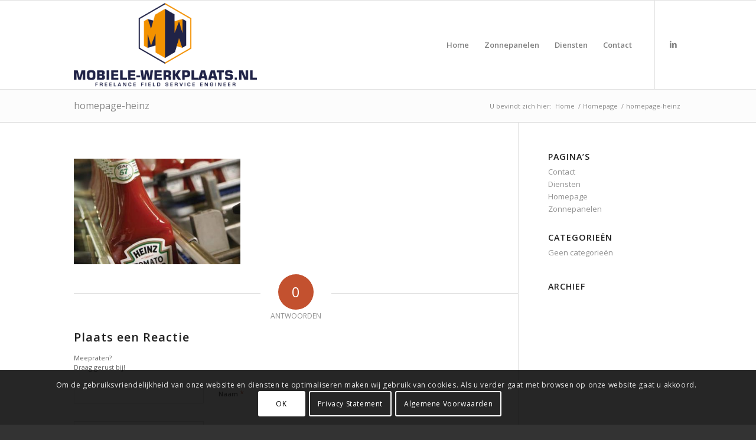

--- FILE ---
content_type: text/html; charset=utf-8
request_url: https://www.google.com/recaptcha/api2/anchor?ar=1&k=6Le9UNgUAAAAAKMqefp_1jpZ9ciuXQQkbRWWf1r_&co=aHR0cHM6Ly9tb2JpZWxlLXdlcmtwbGFhdHMubmw6NDQz&hl=en&v=PoyoqOPhxBO7pBk68S4YbpHZ&size=invisible&anchor-ms=20000&execute-ms=30000&cb=cdtyfxvwz4v1
body_size: 48728
content:
<!DOCTYPE HTML><html dir="ltr" lang="en"><head><meta http-equiv="Content-Type" content="text/html; charset=UTF-8">
<meta http-equiv="X-UA-Compatible" content="IE=edge">
<title>reCAPTCHA</title>
<style type="text/css">
/* cyrillic-ext */
@font-face {
  font-family: 'Roboto';
  font-style: normal;
  font-weight: 400;
  font-stretch: 100%;
  src: url(//fonts.gstatic.com/s/roboto/v48/KFO7CnqEu92Fr1ME7kSn66aGLdTylUAMa3GUBHMdazTgWw.woff2) format('woff2');
  unicode-range: U+0460-052F, U+1C80-1C8A, U+20B4, U+2DE0-2DFF, U+A640-A69F, U+FE2E-FE2F;
}
/* cyrillic */
@font-face {
  font-family: 'Roboto';
  font-style: normal;
  font-weight: 400;
  font-stretch: 100%;
  src: url(//fonts.gstatic.com/s/roboto/v48/KFO7CnqEu92Fr1ME7kSn66aGLdTylUAMa3iUBHMdazTgWw.woff2) format('woff2');
  unicode-range: U+0301, U+0400-045F, U+0490-0491, U+04B0-04B1, U+2116;
}
/* greek-ext */
@font-face {
  font-family: 'Roboto';
  font-style: normal;
  font-weight: 400;
  font-stretch: 100%;
  src: url(//fonts.gstatic.com/s/roboto/v48/KFO7CnqEu92Fr1ME7kSn66aGLdTylUAMa3CUBHMdazTgWw.woff2) format('woff2');
  unicode-range: U+1F00-1FFF;
}
/* greek */
@font-face {
  font-family: 'Roboto';
  font-style: normal;
  font-weight: 400;
  font-stretch: 100%;
  src: url(//fonts.gstatic.com/s/roboto/v48/KFO7CnqEu92Fr1ME7kSn66aGLdTylUAMa3-UBHMdazTgWw.woff2) format('woff2');
  unicode-range: U+0370-0377, U+037A-037F, U+0384-038A, U+038C, U+038E-03A1, U+03A3-03FF;
}
/* math */
@font-face {
  font-family: 'Roboto';
  font-style: normal;
  font-weight: 400;
  font-stretch: 100%;
  src: url(//fonts.gstatic.com/s/roboto/v48/KFO7CnqEu92Fr1ME7kSn66aGLdTylUAMawCUBHMdazTgWw.woff2) format('woff2');
  unicode-range: U+0302-0303, U+0305, U+0307-0308, U+0310, U+0312, U+0315, U+031A, U+0326-0327, U+032C, U+032F-0330, U+0332-0333, U+0338, U+033A, U+0346, U+034D, U+0391-03A1, U+03A3-03A9, U+03B1-03C9, U+03D1, U+03D5-03D6, U+03F0-03F1, U+03F4-03F5, U+2016-2017, U+2034-2038, U+203C, U+2040, U+2043, U+2047, U+2050, U+2057, U+205F, U+2070-2071, U+2074-208E, U+2090-209C, U+20D0-20DC, U+20E1, U+20E5-20EF, U+2100-2112, U+2114-2115, U+2117-2121, U+2123-214F, U+2190, U+2192, U+2194-21AE, U+21B0-21E5, U+21F1-21F2, U+21F4-2211, U+2213-2214, U+2216-22FF, U+2308-230B, U+2310, U+2319, U+231C-2321, U+2336-237A, U+237C, U+2395, U+239B-23B7, U+23D0, U+23DC-23E1, U+2474-2475, U+25AF, U+25B3, U+25B7, U+25BD, U+25C1, U+25CA, U+25CC, U+25FB, U+266D-266F, U+27C0-27FF, U+2900-2AFF, U+2B0E-2B11, U+2B30-2B4C, U+2BFE, U+3030, U+FF5B, U+FF5D, U+1D400-1D7FF, U+1EE00-1EEFF;
}
/* symbols */
@font-face {
  font-family: 'Roboto';
  font-style: normal;
  font-weight: 400;
  font-stretch: 100%;
  src: url(//fonts.gstatic.com/s/roboto/v48/KFO7CnqEu92Fr1ME7kSn66aGLdTylUAMaxKUBHMdazTgWw.woff2) format('woff2');
  unicode-range: U+0001-000C, U+000E-001F, U+007F-009F, U+20DD-20E0, U+20E2-20E4, U+2150-218F, U+2190, U+2192, U+2194-2199, U+21AF, U+21E6-21F0, U+21F3, U+2218-2219, U+2299, U+22C4-22C6, U+2300-243F, U+2440-244A, U+2460-24FF, U+25A0-27BF, U+2800-28FF, U+2921-2922, U+2981, U+29BF, U+29EB, U+2B00-2BFF, U+4DC0-4DFF, U+FFF9-FFFB, U+10140-1018E, U+10190-1019C, U+101A0, U+101D0-101FD, U+102E0-102FB, U+10E60-10E7E, U+1D2C0-1D2D3, U+1D2E0-1D37F, U+1F000-1F0FF, U+1F100-1F1AD, U+1F1E6-1F1FF, U+1F30D-1F30F, U+1F315, U+1F31C, U+1F31E, U+1F320-1F32C, U+1F336, U+1F378, U+1F37D, U+1F382, U+1F393-1F39F, U+1F3A7-1F3A8, U+1F3AC-1F3AF, U+1F3C2, U+1F3C4-1F3C6, U+1F3CA-1F3CE, U+1F3D4-1F3E0, U+1F3ED, U+1F3F1-1F3F3, U+1F3F5-1F3F7, U+1F408, U+1F415, U+1F41F, U+1F426, U+1F43F, U+1F441-1F442, U+1F444, U+1F446-1F449, U+1F44C-1F44E, U+1F453, U+1F46A, U+1F47D, U+1F4A3, U+1F4B0, U+1F4B3, U+1F4B9, U+1F4BB, U+1F4BF, U+1F4C8-1F4CB, U+1F4D6, U+1F4DA, U+1F4DF, U+1F4E3-1F4E6, U+1F4EA-1F4ED, U+1F4F7, U+1F4F9-1F4FB, U+1F4FD-1F4FE, U+1F503, U+1F507-1F50B, U+1F50D, U+1F512-1F513, U+1F53E-1F54A, U+1F54F-1F5FA, U+1F610, U+1F650-1F67F, U+1F687, U+1F68D, U+1F691, U+1F694, U+1F698, U+1F6AD, U+1F6B2, U+1F6B9-1F6BA, U+1F6BC, U+1F6C6-1F6CF, U+1F6D3-1F6D7, U+1F6E0-1F6EA, U+1F6F0-1F6F3, U+1F6F7-1F6FC, U+1F700-1F7FF, U+1F800-1F80B, U+1F810-1F847, U+1F850-1F859, U+1F860-1F887, U+1F890-1F8AD, U+1F8B0-1F8BB, U+1F8C0-1F8C1, U+1F900-1F90B, U+1F93B, U+1F946, U+1F984, U+1F996, U+1F9E9, U+1FA00-1FA6F, U+1FA70-1FA7C, U+1FA80-1FA89, U+1FA8F-1FAC6, U+1FACE-1FADC, U+1FADF-1FAE9, U+1FAF0-1FAF8, U+1FB00-1FBFF;
}
/* vietnamese */
@font-face {
  font-family: 'Roboto';
  font-style: normal;
  font-weight: 400;
  font-stretch: 100%;
  src: url(//fonts.gstatic.com/s/roboto/v48/KFO7CnqEu92Fr1ME7kSn66aGLdTylUAMa3OUBHMdazTgWw.woff2) format('woff2');
  unicode-range: U+0102-0103, U+0110-0111, U+0128-0129, U+0168-0169, U+01A0-01A1, U+01AF-01B0, U+0300-0301, U+0303-0304, U+0308-0309, U+0323, U+0329, U+1EA0-1EF9, U+20AB;
}
/* latin-ext */
@font-face {
  font-family: 'Roboto';
  font-style: normal;
  font-weight: 400;
  font-stretch: 100%;
  src: url(//fonts.gstatic.com/s/roboto/v48/KFO7CnqEu92Fr1ME7kSn66aGLdTylUAMa3KUBHMdazTgWw.woff2) format('woff2');
  unicode-range: U+0100-02BA, U+02BD-02C5, U+02C7-02CC, U+02CE-02D7, U+02DD-02FF, U+0304, U+0308, U+0329, U+1D00-1DBF, U+1E00-1E9F, U+1EF2-1EFF, U+2020, U+20A0-20AB, U+20AD-20C0, U+2113, U+2C60-2C7F, U+A720-A7FF;
}
/* latin */
@font-face {
  font-family: 'Roboto';
  font-style: normal;
  font-weight: 400;
  font-stretch: 100%;
  src: url(//fonts.gstatic.com/s/roboto/v48/KFO7CnqEu92Fr1ME7kSn66aGLdTylUAMa3yUBHMdazQ.woff2) format('woff2');
  unicode-range: U+0000-00FF, U+0131, U+0152-0153, U+02BB-02BC, U+02C6, U+02DA, U+02DC, U+0304, U+0308, U+0329, U+2000-206F, U+20AC, U+2122, U+2191, U+2193, U+2212, U+2215, U+FEFF, U+FFFD;
}
/* cyrillic-ext */
@font-face {
  font-family: 'Roboto';
  font-style: normal;
  font-weight: 500;
  font-stretch: 100%;
  src: url(//fonts.gstatic.com/s/roboto/v48/KFO7CnqEu92Fr1ME7kSn66aGLdTylUAMa3GUBHMdazTgWw.woff2) format('woff2');
  unicode-range: U+0460-052F, U+1C80-1C8A, U+20B4, U+2DE0-2DFF, U+A640-A69F, U+FE2E-FE2F;
}
/* cyrillic */
@font-face {
  font-family: 'Roboto';
  font-style: normal;
  font-weight: 500;
  font-stretch: 100%;
  src: url(//fonts.gstatic.com/s/roboto/v48/KFO7CnqEu92Fr1ME7kSn66aGLdTylUAMa3iUBHMdazTgWw.woff2) format('woff2');
  unicode-range: U+0301, U+0400-045F, U+0490-0491, U+04B0-04B1, U+2116;
}
/* greek-ext */
@font-face {
  font-family: 'Roboto';
  font-style: normal;
  font-weight: 500;
  font-stretch: 100%;
  src: url(//fonts.gstatic.com/s/roboto/v48/KFO7CnqEu92Fr1ME7kSn66aGLdTylUAMa3CUBHMdazTgWw.woff2) format('woff2');
  unicode-range: U+1F00-1FFF;
}
/* greek */
@font-face {
  font-family: 'Roboto';
  font-style: normal;
  font-weight: 500;
  font-stretch: 100%;
  src: url(//fonts.gstatic.com/s/roboto/v48/KFO7CnqEu92Fr1ME7kSn66aGLdTylUAMa3-UBHMdazTgWw.woff2) format('woff2');
  unicode-range: U+0370-0377, U+037A-037F, U+0384-038A, U+038C, U+038E-03A1, U+03A3-03FF;
}
/* math */
@font-face {
  font-family: 'Roboto';
  font-style: normal;
  font-weight: 500;
  font-stretch: 100%;
  src: url(//fonts.gstatic.com/s/roboto/v48/KFO7CnqEu92Fr1ME7kSn66aGLdTylUAMawCUBHMdazTgWw.woff2) format('woff2');
  unicode-range: U+0302-0303, U+0305, U+0307-0308, U+0310, U+0312, U+0315, U+031A, U+0326-0327, U+032C, U+032F-0330, U+0332-0333, U+0338, U+033A, U+0346, U+034D, U+0391-03A1, U+03A3-03A9, U+03B1-03C9, U+03D1, U+03D5-03D6, U+03F0-03F1, U+03F4-03F5, U+2016-2017, U+2034-2038, U+203C, U+2040, U+2043, U+2047, U+2050, U+2057, U+205F, U+2070-2071, U+2074-208E, U+2090-209C, U+20D0-20DC, U+20E1, U+20E5-20EF, U+2100-2112, U+2114-2115, U+2117-2121, U+2123-214F, U+2190, U+2192, U+2194-21AE, U+21B0-21E5, U+21F1-21F2, U+21F4-2211, U+2213-2214, U+2216-22FF, U+2308-230B, U+2310, U+2319, U+231C-2321, U+2336-237A, U+237C, U+2395, U+239B-23B7, U+23D0, U+23DC-23E1, U+2474-2475, U+25AF, U+25B3, U+25B7, U+25BD, U+25C1, U+25CA, U+25CC, U+25FB, U+266D-266F, U+27C0-27FF, U+2900-2AFF, U+2B0E-2B11, U+2B30-2B4C, U+2BFE, U+3030, U+FF5B, U+FF5D, U+1D400-1D7FF, U+1EE00-1EEFF;
}
/* symbols */
@font-face {
  font-family: 'Roboto';
  font-style: normal;
  font-weight: 500;
  font-stretch: 100%;
  src: url(//fonts.gstatic.com/s/roboto/v48/KFO7CnqEu92Fr1ME7kSn66aGLdTylUAMaxKUBHMdazTgWw.woff2) format('woff2');
  unicode-range: U+0001-000C, U+000E-001F, U+007F-009F, U+20DD-20E0, U+20E2-20E4, U+2150-218F, U+2190, U+2192, U+2194-2199, U+21AF, U+21E6-21F0, U+21F3, U+2218-2219, U+2299, U+22C4-22C6, U+2300-243F, U+2440-244A, U+2460-24FF, U+25A0-27BF, U+2800-28FF, U+2921-2922, U+2981, U+29BF, U+29EB, U+2B00-2BFF, U+4DC0-4DFF, U+FFF9-FFFB, U+10140-1018E, U+10190-1019C, U+101A0, U+101D0-101FD, U+102E0-102FB, U+10E60-10E7E, U+1D2C0-1D2D3, U+1D2E0-1D37F, U+1F000-1F0FF, U+1F100-1F1AD, U+1F1E6-1F1FF, U+1F30D-1F30F, U+1F315, U+1F31C, U+1F31E, U+1F320-1F32C, U+1F336, U+1F378, U+1F37D, U+1F382, U+1F393-1F39F, U+1F3A7-1F3A8, U+1F3AC-1F3AF, U+1F3C2, U+1F3C4-1F3C6, U+1F3CA-1F3CE, U+1F3D4-1F3E0, U+1F3ED, U+1F3F1-1F3F3, U+1F3F5-1F3F7, U+1F408, U+1F415, U+1F41F, U+1F426, U+1F43F, U+1F441-1F442, U+1F444, U+1F446-1F449, U+1F44C-1F44E, U+1F453, U+1F46A, U+1F47D, U+1F4A3, U+1F4B0, U+1F4B3, U+1F4B9, U+1F4BB, U+1F4BF, U+1F4C8-1F4CB, U+1F4D6, U+1F4DA, U+1F4DF, U+1F4E3-1F4E6, U+1F4EA-1F4ED, U+1F4F7, U+1F4F9-1F4FB, U+1F4FD-1F4FE, U+1F503, U+1F507-1F50B, U+1F50D, U+1F512-1F513, U+1F53E-1F54A, U+1F54F-1F5FA, U+1F610, U+1F650-1F67F, U+1F687, U+1F68D, U+1F691, U+1F694, U+1F698, U+1F6AD, U+1F6B2, U+1F6B9-1F6BA, U+1F6BC, U+1F6C6-1F6CF, U+1F6D3-1F6D7, U+1F6E0-1F6EA, U+1F6F0-1F6F3, U+1F6F7-1F6FC, U+1F700-1F7FF, U+1F800-1F80B, U+1F810-1F847, U+1F850-1F859, U+1F860-1F887, U+1F890-1F8AD, U+1F8B0-1F8BB, U+1F8C0-1F8C1, U+1F900-1F90B, U+1F93B, U+1F946, U+1F984, U+1F996, U+1F9E9, U+1FA00-1FA6F, U+1FA70-1FA7C, U+1FA80-1FA89, U+1FA8F-1FAC6, U+1FACE-1FADC, U+1FADF-1FAE9, U+1FAF0-1FAF8, U+1FB00-1FBFF;
}
/* vietnamese */
@font-face {
  font-family: 'Roboto';
  font-style: normal;
  font-weight: 500;
  font-stretch: 100%;
  src: url(//fonts.gstatic.com/s/roboto/v48/KFO7CnqEu92Fr1ME7kSn66aGLdTylUAMa3OUBHMdazTgWw.woff2) format('woff2');
  unicode-range: U+0102-0103, U+0110-0111, U+0128-0129, U+0168-0169, U+01A0-01A1, U+01AF-01B0, U+0300-0301, U+0303-0304, U+0308-0309, U+0323, U+0329, U+1EA0-1EF9, U+20AB;
}
/* latin-ext */
@font-face {
  font-family: 'Roboto';
  font-style: normal;
  font-weight: 500;
  font-stretch: 100%;
  src: url(//fonts.gstatic.com/s/roboto/v48/KFO7CnqEu92Fr1ME7kSn66aGLdTylUAMa3KUBHMdazTgWw.woff2) format('woff2');
  unicode-range: U+0100-02BA, U+02BD-02C5, U+02C7-02CC, U+02CE-02D7, U+02DD-02FF, U+0304, U+0308, U+0329, U+1D00-1DBF, U+1E00-1E9F, U+1EF2-1EFF, U+2020, U+20A0-20AB, U+20AD-20C0, U+2113, U+2C60-2C7F, U+A720-A7FF;
}
/* latin */
@font-face {
  font-family: 'Roboto';
  font-style: normal;
  font-weight: 500;
  font-stretch: 100%;
  src: url(//fonts.gstatic.com/s/roboto/v48/KFO7CnqEu92Fr1ME7kSn66aGLdTylUAMa3yUBHMdazQ.woff2) format('woff2');
  unicode-range: U+0000-00FF, U+0131, U+0152-0153, U+02BB-02BC, U+02C6, U+02DA, U+02DC, U+0304, U+0308, U+0329, U+2000-206F, U+20AC, U+2122, U+2191, U+2193, U+2212, U+2215, U+FEFF, U+FFFD;
}
/* cyrillic-ext */
@font-face {
  font-family: 'Roboto';
  font-style: normal;
  font-weight: 900;
  font-stretch: 100%;
  src: url(//fonts.gstatic.com/s/roboto/v48/KFO7CnqEu92Fr1ME7kSn66aGLdTylUAMa3GUBHMdazTgWw.woff2) format('woff2');
  unicode-range: U+0460-052F, U+1C80-1C8A, U+20B4, U+2DE0-2DFF, U+A640-A69F, U+FE2E-FE2F;
}
/* cyrillic */
@font-face {
  font-family: 'Roboto';
  font-style: normal;
  font-weight: 900;
  font-stretch: 100%;
  src: url(//fonts.gstatic.com/s/roboto/v48/KFO7CnqEu92Fr1ME7kSn66aGLdTylUAMa3iUBHMdazTgWw.woff2) format('woff2');
  unicode-range: U+0301, U+0400-045F, U+0490-0491, U+04B0-04B1, U+2116;
}
/* greek-ext */
@font-face {
  font-family: 'Roboto';
  font-style: normal;
  font-weight: 900;
  font-stretch: 100%;
  src: url(//fonts.gstatic.com/s/roboto/v48/KFO7CnqEu92Fr1ME7kSn66aGLdTylUAMa3CUBHMdazTgWw.woff2) format('woff2');
  unicode-range: U+1F00-1FFF;
}
/* greek */
@font-face {
  font-family: 'Roboto';
  font-style: normal;
  font-weight: 900;
  font-stretch: 100%;
  src: url(//fonts.gstatic.com/s/roboto/v48/KFO7CnqEu92Fr1ME7kSn66aGLdTylUAMa3-UBHMdazTgWw.woff2) format('woff2');
  unicode-range: U+0370-0377, U+037A-037F, U+0384-038A, U+038C, U+038E-03A1, U+03A3-03FF;
}
/* math */
@font-face {
  font-family: 'Roboto';
  font-style: normal;
  font-weight: 900;
  font-stretch: 100%;
  src: url(//fonts.gstatic.com/s/roboto/v48/KFO7CnqEu92Fr1ME7kSn66aGLdTylUAMawCUBHMdazTgWw.woff2) format('woff2');
  unicode-range: U+0302-0303, U+0305, U+0307-0308, U+0310, U+0312, U+0315, U+031A, U+0326-0327, U+032C, U+032F-0330, U+0332-0333, U+0338, U+033A, U+0346, U+034D, U+0391-03A1, U+03A3-03A9, U+03B1-03C9, U+03D1, U+03D5-03D6, U+03F0-03F1, U+03F4-03F5, U+2016-2017, U+2034-2038, U+203C, U+2040, U+2043, U+2047, U+2050, U+2057, U+205F, U+2070-2071, U+2074-208E, U+2090-209C, U+20D0-20DC, U+20E1, U+20E5-20EF, U+2100-2112, U+2114-2115, U+2117-2121, U+2123-214F, U+2190, U+2192, U+2194-21AE, U+21B0-21E5, U+21F1-21F2, U+21F4-2211, U+2213-2214, U+2216-22FF, U+2308-230B, U+2310, U+2319, U+231C-2321, U+2336-237A, U+237C, U+2395, U+239B-23B7, U+23D0, U+23DC-23E1, U+2474-2475, U+25AF, U+25B3, U+25B7, U+25BD, U+25C1, U+25CA, U+25CC, U+25FB, U+266D-266F, U+27C0-27FF, U+2900-2AFF, U+2B0E-2B11, U+2B30-2B4C, U+2BFE, U+3030, U+FF5B, U+FF5D, U+1D400-1D7FF, U+1EE00-1EEFF;
}
/* symbols */
@font-face {
  font-family: 'Roboto';
  font-style: normal;
  font-weight: 900;
  font-stretch: 100%;
  src: url(//fonts.gstatic.com/s/roboto/v48/KFO7CnqEu92Fr1ME7kSn66aGLdTylUAMaxKUBHMdazTgWw.woff2) format('woff2');
  unicode-range: U+0001-000C, U+000E-001F, U+007F-009F, U+20DD-20E0, U+20E2-20E4, U+2150-218F, U+2190, U+2192, U+2194-2199, U+21AF, U+21E6-21F0, U+21F3, U+2218-2219, U+2299, U+22C4-22C6, U+2300-243F, U+2440-244A, U+2460-24FF, U+25A0-27BF, U+2800-28FF, U+2921-2922, U+2981, U+29BF, U+29EB, U+2B00-2BFF, U+4DC0-4DFF, U+FFF9-FFFB, U+10140-1018E, U+10190-1019C, U+101A0, U+101D0-101FD, U+102E0-102FB, U+10E60-10E7E, U+1D2C0-1D2D3, U+1D2E0-1D37F, U+1F000-1F0FF, U+1F100-1F1AD, U+1F1E6-1F1FF, U+1F30D-1F30F, U+1F315, U+1F31C, U+1F31E, U+1F320-1F32C, U+1F336, U+1F378, U+1F37D, U+1F382, U+1F393-1F39F, U+1F3A7-1F3A8, U+1F3AC-1F3AF, U+1F3C2, U+1F3C4-1F3C6, U+1F3CA-1F3CE, U+1F3D4-1F3E0, U+1F3ED, U+1F3F1-1F3F3, U+1F3F5-1F3F7, U+1F408, U+1F415, U+1F41F, U+1F426, U+1F43F, U+1F441-1F442, U+1F444, U+1F446-1F449, U+1F44C-1F44E, U+1F453, U+1F46A, U+1F47D, U+1F4A3, U+1F4B0, U+1F4B3, U+1F4B9, U+1F4BB, U+1F4BF, U+1F4C8-1F4CB, U+1F4D6, U+1F4DA, U+1F4DF, U+1F4E3-1F4E6, U+1F4EA-1F4ED, U+1F4F7, U+1F4F9-1F4FB, U+1F4FD-1F4FE, U+1F503, U+1F507-1F50B, U+1F50D, U+1F512-1F513, U+1F53E-1F54A, U+1F54F-1F5FA, U+1F610, U+1F650-1F67F, U+1F687, U+1F68D, U+1F691, U+1F694, U+1F698, U+1F6AD, U+1F6B2, U+1F6B9-1F6BA, U+1F6BC, U+1F6C6-1F6CF, U+1F6D3-1F6D7, U+1F6E0-1F6EA, U+1F6F0-1F6F3, U+1F6F7-1F6FC, U+1F700-1F7FF, U+1F800-1F80B, U+1F810-1F847, U+1F850-1F859, U+1F860-1F887, U+1F890-1F8AD, U+1F8B0-1F8BB, U+1F8C0-1F8C1, U+1F900-1F90B, U+1F93B, U+1F946, U+1F984, U+1F996, U+1F9E9, U+1FA00-1FA6F, U+1FA70-1FA7C, U+1FA80-1FA89, U+1FA8F-1FAC6, U+1FACE-1FADC, U+1FADF-1FAE9, U+1FAF0-1FAF8, U+1FB00-1FBFF;
}
/* vietnamese */
@font-face {
  font-family: 'Roboto';
  font-style: normal;
  font-weight: 900;
  font-stretch: 100%;
  src: url(//fonts.gstatic.com/s/roboto/v48/KFO7CnqEu92Fr1ME7kSn66aGLdTylUAMa3OUBHMdazTgWw.woff2) format('woff2');
  unicode-range: U+0102-0103, U+0110-0111, U+0128-0129, U+0168-0169, U+01A0-01A1, U+01AF-01B0, U+0300-0301, U+0303-0304, U+0308-0309, U+0323, U+0329, U+1EA0-1EF9, U+20AB;
}
/* latin-ext */
@font-face {
  font-family: 'Roboto';
  font-style: normal;
  font-weight: 900;
  font-stretch: 100%;
  src: url(//fonts.gstatic.com/s/roboto/v48/KFO7CnqEu92Fr1ME7kSn66aGLdTylUAMa3KUBHMdazTgWw.woff2) format('woff2');
  unicode-range: U+0100-02BA, U+02BD-02C5, U+02C7-02CC, U+02CE-02D7, U+02DD-02FF, U+0304, U+0308, U+0329, U+1D00-1DBF, U+1E00-1E9F, U+1EF2-1EFF, U+2020, U+20A0-20AB, U+20AD-20C0, U+2113, U+2C60-2C7F, U+A720-A7FF;
}
/* latin */
@font-face {
  font-family: 'Roboto';
  font-style: normal;
  font-weight: 900;
  font-stretch: 100%;
  src: url(//fonts.gstatic.com/s/roboto/v48/KFO7CnqEu92Fr1ME7kSn66aGLdTylUAMa3yUBHMdazQ.woff2) format('woff2');
  unicode-range: U+0000-00FF, U+0131, U+0152-0153, U+02BB-02BC, U+02C6, U+02DA, U+02DC, U+0304, U+0308, U+0329, U+2000-206F, U+20AC, U+2122, U+2191, U+2193, U+2212, U+2215, U+FEFF, U+FFFD;
}

</style>
<link rel="stylesheet" type="text/css" href="https://www.gstatic.com/recaptcha/releases/PoyoqOPhxBO7pBk68S4YbpHZ/styles__ltr.css">
<script nonce="TD0c5xypJK6au5-M9tWNRA" type="text/javascript">window['__recaptcha_api'] = 'https://www.google.com/recaptcha/api2/';</script>
<script type="text/javascript" src="https://www.gstatic.com/recaptcha/releases/PoyoqOPhxBO7pBk68S4YbpHZ/recaptcha__en.js" nonce="TD0c5xypJK6au5-M9tWNRA">
      
    </script></head>
<body><div id="rc-anchor-alert" class="rc-anchor-alert"></div>
<input type="hidden" id="recaptcha-token" value="[base64]">
<script type="text/javascript" nonce="TD0c5xypJK6au5-M9tWNRA">
      recaptcha.anchor.Main.init("[\x22ainput\x22,[\x22bgdata\x22,\x22\x22,\[base64]/[base64]/MjU1Ong/[base64]/[base64]/[base64]/[base64]/[base64]/[base64]/[base64]/[base64]/[base64]/[base64]/[base64]/[base64]/[base64]/[base64]/[base64]\\u003d\x22,\[base64]\\u003d\x22,\[base64]/wpzDp8ODcCFJwoLCpm4FVMO9ISlEw49WwpvCj07Cs1LDsUzCh8OdwosEw5F7wqHCgMOvbcOIdDbCvcK4wqYkw7hWw7d3w59Rw4QnwqRaw5QZP0JXw5kMG2UlTS/[base64]/JsKvw4MEYcKjw4AYLXHDvTtOMDjCuVvCkAoow4vCiR7DrMKuw4rCkh8qU8KkW30JfsO0ccO6wofDrsOnw5Igw6vCtMO1WH7DnFNLwrHDo253X8KowoNWwpfCjT/[base64]/DhMO/[base64]/OcOUwp/CpMKzAcKmw7LDosK/wozCkip+woRRwpArw5bCp8O6Q17ChnrDocKmUQskwrI4wqJUDsKSYwI2woHCrMOtw44TaRU7a8K3bcKYVMK/[base64]/[base64]/w5h/[base64]/[base64]/CqiTDgsKrIUtJw5Y6wq/DowHDvj5pIsO3w4fCg8OFBmnDtMKwaDXDo8OlXQbCjcOjf3vCtEkQNMKKasOLwrvCjMKqwqfCmHzDscK8wql0cMO6wo9ZwpnCmlfCoAfDu8K9IyrCrwLCp8OTIGDDv8OWw4/CiH1GPsOKdifDmMKsbMO3QsKew7oywrh6wojCv8KxwqDCicK8wrkOwr/Cv8OMwpzCt0LDq19FIipgeBxgw6ZiIMOrwqd0wo7DmVokKU7CoXsmw55IwrZJw6TDvzbCr0w0w4fCmV4RwrbDtiXDl0Znwqd0w7Uqw5Y/XnzCgcKTcsOHwrLCl8ONw59lw69BNQssUWt3XkDDsAQgbMKSw7DCu1R8KxjDqnETRsKrw7/[base64]/CgVxkw4fCqMK4wpJGwpDCuWvDg8KeRcOcw65VwpzCtSbDhl13Q03Cr8Kvw70TVXvDoTjDrsKNRBrDvyAWYjvDiiXChsKSw74cHzV/JcKqwprCh2IBwp/[base64]/DjkHDmcOMw4zClsKmbcO2wr0yCwBAwrUyBAF0JiBxMcOjJB/DlcKaakogwrMJw4nDqcKIU8KwRmTCki8UwrEXc13CsHsbW8OVwq7CkW/[base64]/[base64]/wpFmLEgdSjQdw4fDusOlwpTDh8OqCj/Dj0lNLsKNw6YHVsO/w4PCnQ8gw6TCvMKgNAB7w7YBWcKpdcKowr5KIG/DtGBbTsOZAwTCjcKpLcKre3HDhVrDncO3fC0Nw51dwqrCjXPCiA/ChQTCmsOIwq3CicKxMMORw5F/[base64]/DicKFw6Zjw6dcw7rCuiwKDcK7w6XDjMOWwpjDvVPCusKWN0whw7w/[base64]/Ct8OSw5XDtjhRDMKrPMKiwr7Cj8K5LhvCnEVDw6LCpsK7woLDucKgwrE9w5M+wrLDs8O2w4rDqsOYAsKjQy/DisK4AcKWcmDDmMK/TgPCv8OtfEfCv8KAS8OgT8OvwpwDw7UXw6BawrnDpxXCq8OIV8Ouw6nDkSHDuS8dJwvCj18wa1HCuTjCiljDrm7DlMK/w4EywoXCjMOsw5s1wqI4AW8bw5J2DcKob8K1McOHwrFfw5sXw53DignDusKIE8KFw7zCt8OOw4Rcb0bCihTCg8OewrnDhyczdAl3wpdsLMKWw6F7fMObwrxWwpxoX8O7H1Vdw5HDnsKZLMOFw4JiSzjDnCTCpxDConEpVz/DumjDosOoaEVCw6Fawo7Ci2lYaxVcQMKsJwfCp8KlU8OMwqc0dMOgw6dww6TDuMKPwrwbwo0bwpAfRcKsw4UKAHzDhy1kwoBgw7/CqMOYZgsUUsOFThTDj3zCoyZnCi1Dwp96wp/CpQbDuzfDhFlywrnCuW3Dh2RhwpUSw4PDjinDkcOlw4okG206MMKew5nCu8OJw6nDrcKGwp7Cp3kIR8O9w4JQw4jDrsOwDWtkwozDsEAlOsK9w73Cv8KaL8OxwrMWLMOQDcKyT2pdwpYnA8Otw4LDnAnCucOGXTkDSz8bw7LCvwtZwrXDki9WXMKJw7d/T8KVw5vDiVPCiMOMwqrDq3JgKTLDi8KdNV3ClHN6KSXDqMKgwonDp8OFw7bCoD/[base64]/[base64]/[base64]/wpoxw7dMW8Ovw7HCgD1WUEwpwpImccKnw4PClcKjw74swo3Cj8OrMsOIwqbCsMKDUlbDpMObwocSw6NrwpVgS2FIwrpsJ2l2JsKibSnDr1Q5CHAXw7bCm8OBdMK5QcOWw7kmw5dnw6rCscKfwrPCscOQIg7DtE/DkitJXBXCuMO4wq4iSS9Mw6LCqlobwo/CrsKrJMOQwpVIwoVywqcNwrd5wpzCgU/Cmm/CkhfDuDvDrB5nEcKeAsKVdRjDty/Ds1sqH8KQw7bCmsKCwqdIc8O3PMKSwrDCkMOvdXvDtMOcw6cuwrluwoPDr8OvRxHCusKIJcKrw5TClsOJw7kvwpo0WhjDoMKaJmbDnQ3DslMPYhtQccOzw4PCkmNxbVvDv8KuI8OUHsO3BQgrS0MqDQ/CiWLDtMK0w5zCs8Knwpdhwr/DtxDCpjnCkzTCgcOjwp7CmsOTwoUQwqooAxl0axBzw6HDnmfDnyjCkDjCkMKcJSxMbFN1wq8Awqx8fsKpw7RQQHLCqMKvw6nDtMOBTcO9SMOZw5/CkcKZw4bDizXCu8KMw7LDqsKyWE0cwq7DtcO4wq3DhHd/w4nDhMOGw5jDihlTw6gAM8O0SjTDuMOkw68AQsK+OALDo3dxL0NrRMOQw5RfcVPDiXXCm3huIWBdSDXDnsO0wqnCl0rCpSUGQAd1woIjDUI2wqHCv8KCwrhgw5R/[base64]/w6/[base64]/[base64]/[base64]/w5DDhcOGKhAjX0HCiMOrwo/CmwzDj0HCg8KWP2vDmsOrw73DtQowVsKVwqgZcC4xQMO6w4LDk0nDqSoRwo59O8KbQCcQwq3Co8OwEX0lewrDpMK2SGXDjwLCi8KZTsO0Bmd9wqJ7WcKOwonCuC4kC8KmJMOrEmzCvsOhwr5xw5TDnFvDksKcwrQzdzQxw6HDg8KYwodDw75HNsKKSxZJwq7DhcKQGm/DoTXCtSJdQ8KJw7pFD8Oacldbw7PDoitGSsK7V8OlwqXDu8O4EcKswoLDnUjChMOsCW1CUA01EEzDuT/DtcKuDsKUQMOZSGfCtUArbAYZQcOZwrAQw5XDpxQtLFo3GcO4w71FUX1odwBaw5ZYwqQlDWp5AcO1w4NbwpNvWndoV05gK0fClsOFESIFwpPChsOyDMKENgfDmRvCo0kFcx3Dt8OfW8KSSsKAwp/DuGjDsTxbw7HDjC3CuMKfwq0LV8OEw5RHwqcswqbDtcOBw7TDq8KvCcOpLyUsGMKDC2sCa8Kbw5LDkC7Cv8OXwqTCmsO/[base64]/[base64]/[base64]/wrIAw4fDk8O9w4tyQ8OMwpQsw57CgAxyw5TDsQTDgsKOOzl6wo9AI3hRw5rDlG3Ci8KeB8KRCgUMesOXwrbCrArCm8K0d8KKwrLCilHDqks+BsK1LEjCq8KWwoI2wo7DoXLDlHN4w6NfWnbDkcKBIsK5w57DmAV/WidaR8K/XsKaPQzCv8OnPcKRw6xvZsKbwppZXcOSwpk1WxTDqMOgwovDsMOqw5x4DjZawovCnAxqVn/DpCgqwogpw6DDrGhhwrYuAgdsw7gjwqfDrcKOw53DpQBYwpIAOcKpw7spOsKGwrDDocKCb8Kmw6IJd14Yw4jDl8OyUzLDocKsw4x0wrzDnUYKwocWTcKnwrTDpsKWHcKEQyjClAV9SmnCjcK5UVnDhlLDncKrwqDDrcOTw4EQSTDCom/Con4CwqBkEcKqNcKXGB/DtsOhwoQmw7c/[base64]/Cqwdew6rCoyfChwY1wqJ9wqXDiF0tMFkkw5zChGBtwobCh8KGw5gUw6ATw57CocOuaBM+DDjDgnBOe8OCJsOkMnnCvsOgBnZEw4HDksO/w6bChXXDtcKISRowwq9NwrvCiFfDvMOww7/CqsKkw7zDgsK/wqtxY8OMX2FDwoBGY3Zcwo0YwpLCjcKZw49lEcOracKGU8OFCEHCrBTDmkYYwpXCrsOLQFQmfk7CnjE2ARzCoMK8aTTDuB3DlyrCoysPwp1rbhfDiMOaA8KbwonCv8K7w53DkEQDIsO1TC/CtMOmw67Ct3/CrDjCpMOEfsOJd8KLw5lhwoHCtU5oCFYkw75HwoszKE9HIFAiwpdJw5J0w7bChl4iQS3CjMKTw6oMw44hw5vDjcK7wpPDgcOJasOKdwZUwqBfwrkew7Ujw7E8wq/DjhDCh1HCq8O8w6taFE1ywoXCjcKjVsOHW3ElwpcyOw8ma8OPfTMYXMOyCsOgw4vDr8Kld07CrsKJbCNCfXh1wrbCoDLDj1fDnXd4TMKEZnTCm2Z2HsKWFsOGQsK3w5/DqsOAJDEpwrnCrMOkw6Rbfh5SXlzCkD1hwqPCjMKqdUfComtqLBLDg3LDjsOdERh+GVHDl0xcwqwZwqDCosOlwo/DpVDDpsKDEMOVw5HCuT8dwprChnrCul4VdH3DuAorwoMDHcOrw40tw5Rawpggw4Imw5xjPMKGw6gzw7rDuDE9PiTCu8KbRcOeBcOmw5IVHcOdeGvCj3ctwpHCshbDvWBBwp8/w4MlUx85ISnDrhHDisO5MMOAcRnDhMOJw4NqXBpsw6DDp8KXRyzClyltw4vDmcKVw4rCnMOpG8K7fUBbZghYwponwrxjw61SwojCt0fDi1nDvi15w6rDpWoMwphdVlRnw5/ClR3DtcKaUWpTPUPDkGzCscO3AnHCncOzw7RoLDgBwoI3bcKEKsKwwrUPw6AMWsOKYsOZwrJgwonDvFLCjMO6w5UsRsOvwq1gZEzDvmofNsKoZsOJBsOGb8KcZ3fDjR/DkVXDqELDoi/CgcOhw51lwoV8wr7Cr8K8w6HCrVFqw5UTDMKRwp3DrMKtw43Cpw8hTsKuAMKpw4kYCC3DpcOuwqs/FMKcUsOGKGXClMK/w6E9LBNTXT3DnTvDn8KrIS/Dh1lvw6zCuzjDlRrDqMK3DUTDhkvChcO/ZGY0wpghw6U9Z8OmbEUKw67CuX7DgMKyOUzCrkvCuTBewp/DuRfDlMOtw5zCiwBtcsKrb8KFw7lESsKSw5lBSsKrw53DpzBFYH4fJGHCqBp9wqk2X3AoZAcWw5sQwp/DijUyesOEYkPCkH3Ck1/CtsKDbsK4w4QFeD4iwpg2WF8VVMO8BG0bw4/DoDY5w69IZ8KEajUfLMOOwr/[base64]/DgVXDt8O7C8KKcRDDq3DDnMO2JsOMNlAiw6cTeMOywpEDKMOXLRQawqjCnsOkwoFbwrMaa2fDq1Y+wobDjMKCwqLDmsK/wqlROBPCsMKOCzQMwo/DrMKuHz0wDMOIwp3CpjbDi8OJeG4GwrvCnsKYIsOmZ13CmcORw4/Do8K/wq/Dh2tiw7Vabwhdw6lgfm5pNlPDiMODJUbCsmfCpVLDksOrBkfCvcKGGC/Di3nCkCJefcKcw7LCs3LDug0nG03Cs3/Dj8Kyw6A/FFJVdMKQVMOUwrzDp8OtelHDrh3ChMOkK8Ouw43DmsK/bzfCinbDmlp5wp7CgMOaIcOdchxde1vCn8KuDMOdLMK5AnfCqMKPGcKzRirDpC/DtcO4QMKwwrVzwq3CvsO7w5HDgRI/BHHDjEk2worCtcKjM8OjwovDqErCvMK/wrrDgcKJL0LCqcOiMl4gw4sEW3TCn8KNw4vDk8O5DwFXw44tw7DDuX9Dwp4pSmPDln93wpjCh1fDjAXCqMKYZhvCrsO9wqbCi8OCw5xsZXMrwqsKSsO4bcOeWh3CgMKMw7TCo8OKBMKXwosJGsKZwqbDusKwwqlLD8K0AsKqTxnDuMOCwq8Ow5EBwrPDsV/CsMO8w53CiTDDk8KVw5/DpMKzNMOTdXR1wqzCmy4fLcKXwq/DisOaw6LCisK+CsK2woDDnMOhOcO1wofDh8KBwpHDlSE/[base64]/w7/Cr8Kkw7vDvcO5acK6wr1pYCfCmcOHV8KlRsKlXcOdwprCtHXCp8Kgw6/Cm3dqaE0cw51NSAfClMOxDnM0PkRCw4x7w77CicOUABjCs8ONDEPDisOWwpDChXbCjMKYVMKcbMKYwqNMwoYJw5nDrAPCnlnCqcKWw5VOclYuGsKlwoDDolzDq8OoLCnDv1xvwp/Do8O0wpAOw6bCm8OdwrnClE/DnXolWVfCrRs/[base64]/DhUQKKg/DsMKxesKYw5F5worCoMKPRVfChULDtB7DocKQwq3DoEBDVMOSPMOCKsK3wrcFwrPCqxLDj8Olw6xgK8K1Y8KlQ8K2RcO4w44Aw7powp1WV8Kzwr/Dt8Oaw49QwrHCpsOLw7cNw44HwoM0w53DpkJLw4NBw5nDr8KTw4XClzHCs3XChADDhEPDucOEwpjDncKQwpVGfhg7A2xTTXbCpVzDosOrw6vDg8K9T8Kxw5FINSfCslArbw/Cm01WZMOTH8KPGRDCvHTCqArCtFLDrwXCvMONJ3h/w5XDjMOgOn3CicKuZcO7wr9UwpbDtcO8wr3ChcORw4/Dr8OXGsK6fn3DrMK3F3BXw4XDpSTClMKNUMKiwrZxw5HCt8OEw5IiwrDCrkAEIcO/w7A6IX8PcUsQE3AcHsO4wppfaSnDmkLClSUPHWnCuMOAw5wNZFd0woEpT0Bcaw0gw7tGw49Qwq0bwprCpC3DpmTCmTPCqxfDnE1gEhxfX1fCpxl4OMKrwpfCsD/[base64]/P8KNe8OLw7HDmwDDlsOvwq9lSMK5wrLDq8KZTGVowpfDlG7CrcKnwqd5wqkTFMKzF8KIOcO5YCMkwqp6M8KhwqjCqUzCjwdiwrPCj8K6OsKpw4R3YMKTYmEOw6Iuw4MjasKmN8KKUsO+XHAhwp/CucOFGE4WWmpqBTB2eDXCl2UvUcOWQsObw7rDgMKCbEMwYsO6RBIKJMOIw67DggQXwqpfUEnCp1F/[base64]/Cj8Omw7rCjjwAdcO3w6PCnU9Fw7LDp8Ksw7PCusKzwqbDrMOwAcOFwpLCr1rDqWDDvwUOw5dgwpvCq1gnwoLDqsKMw6fDsToQLRNeXcKoFMKiFsOpQcKvDCpWwqBxw5wXwoJ/MXfDqAg6H8KWLMKXw4Mvw7TDr8KmRhfCm0Ajw4VHwqHCslMWwqFrwrZfGFvDjlI7e1YOw6vDm8OEMcKqP07DkcOrwr99woDDuMOaK8K7wpxaw70xH2gSwoR/[base64]/DkQUMw63CnFJEPMK0w7jDg0cMRsOKenTCqcKgwqzDr8OkBsOxXsKcwp/ClyLDuy1xGTbDocKHB8K0wpfCm3zDicKfw5wdw63Cv1zDuxLDp8OhKMKGw5A6ScKRw5jDqsOuwpFUwqzCvDXChBhUFw5sMSQ/J8ORK3vDlgDCtcOFwqrDoMKww4AXwrbDrQQxwqEBwojDpMK8MiUYGsKiY8OjQ8OUw6PDssOAw6LCp2bDiAt9P8OSFsKke8K7CsKhw5HDly4hwqrCjEhfwqMOw6k8w6/Dl8KTwoTDoWzDsULDgMOtJjnDmSDCkMOVIn5nw41Jw5/DuMOxw7JjHiXCh8O2H0NVOG0eMcOTwptYw7liAxZ0w7Fbwp3CjMKVw5rDhMOywpp+Z8Knw5dbw4fDisO1w4xYWcOfaC3DpsOIwqZhAMOGw6vCiMO4K8KYw7xQw5ZJw5IrwrDCnMKaw6QpwpfCk3/[base64]/ClMKmLMK0cjpBKsOSPizDrcKlw7kyBg/Do0zCnRTCusOiw4vDmTbCvmjCg8Oqwro/w5xwwqcZwpzCn8Kiwo/CnRBfw65xS1/[base64]/Mx/[base64]/w5IgAMO0w4Mxwrs7ZcKTwpDCgBvCjgMDw57ChsKjJwbClsOFw4ooPsKJGibDiU3Dm8OHw5XDhC3Cg8KeWC/DijrDnk02csKIw5MUw6wlw7YmwoVmwr0NYmQ2H1xKRcK/[base64]/[base64]/[base64]/[base64]/CrsKYwoRERRLCqcOXwozCphDDrB3Dq8OwMsKewpHCl0LDj3/Dh1LCtEguwqs3QsOWw4bCjMOJwptnwoPDn8K8Mgxqwrt7U8OJJUV0woc5w77Dp1pYdHDCiS/Dm8K8w6VdIMO0wrcew4cvw6LDssKCN31xwo/CkWc4f8KEYcK/FsOdwojCmFgmJMK/wrrCkMKqQRJWw5vCqsObwoNJVcKPw6HCsT0GQWbDoEbDp8Kbwo0Ww5TDl8OCwq/ChgnDoU3Cng7DjMOnwpBKw6pPBMKWwqxfWSMvUsKfBnJKJ8KKw5FRw43CvVDDiC7CjS7DvcOvwrzDvWzDi8Kqw7nDsGrDqMKtw63CjTtnw7wFw4Mkw5AEJSsTQcK4wrAewoDClMOzwpTDlsKvfgfCrMK0eyEXX8Kyf8OjUcK+w4EAE8KJwo0IDhHDm8K1wq/Cl0xVworDuSbDvQzCuGg6KHNmwpXCtlfChMKHXsOkw4oYDsKhFsOUwp3CnxQ9R2otJsKiw6hVwodIw61Nw6TDq0DCsMOOw6Rxw6PCgkRPw45BX8KVG0PCisOuw5fDqVbCgMKEwrnCuAclwqFmwogYwox1w7cecMOfG0/Dh0bCucORL3/[base64]/Cs8Obw50fwpkTw7w9DMKhI8K9w4UjwooOQnnCqMO1w7BDwqLClTIywr8absKxw6DDq8K6ZMK3HAHDpsKVw7LDtCcldUY3wpwBU8KVA8K4ZgXCj8Orw4/DjsOhJMOSMUEKMGVhwoXCmw0fw5/Do3HCgH0SwoXCncOmw7/Di3HDocKPBWkiDMKow6rDpHJWwrvDssOLw5DDqcKICmzCh0hBdiNoMCTDuFjCrzLDrHgwwo47w4bDusK+TWEqwpTDjcOFw5Nlb1/DssOkW8OkesKuFMKlw4gmOBghwo1vw7XCmRzDj8KXJsOXw4PDpMK+wozDowoiN3dfw4EFJcKLw4VyFT/Dq0bCn8ORw7HDl8KBw7XCp8OiOVvDp8KWwq3Csn/DosOZKGvDoMO9w6/Dpg/CjS4xwr8lw6TDl8KTXlpLFXnCs8Oww6bCu8Ota8KnUcODAMOrSMKjCMKYZAjCjh56YcKlwoDCncKBwoDCn0UXHcOOwpzDq8OGGlp7wqfDk8KPCF/CvlVdUjPCsx0mbcKZdjLDugoNUX3DnMKiWyvClkoTwqhGK8Ogc8ODw5jDv8ORwrJYwrDClQ3ChsK8wpfDqVUlw6/Do8KdwpYEwpBLNsO4w7MsC8OzSWcWwq3Cl8KEw7NKwoNJwpHCj8KlY8OZEMO0OMK/BcK1w7UZGCnClkbDgcOjwrYlXsOoXcKZOQjDhcKpwpZ2wrvCsRjCuVPDk8KHwpZ1w4IGTsK4w4DDkMOFL8KtcMOpwoDDuEInwpNlfR5QwrQbwowswr8pVAIjwrDDmgg5YsKGwqVcw6TDjSfCiwpjLiXCnHXCtsOOw6N3wrHCowXDk8KgwozCp8Ooaytwwq/Cr8O6ccOHw77DmQ7Cnl7ClcKKw7fDj8KTK3/DoWDCnFXDl8KiGMOGY0VHJnYUwonCpThPw7jDkMO3Y8Oww6HDrXRmwqJxVsKhwqQqLS9mLQfCiV3DimVDTMK+w6hXa8OWwrs3fgTCmXEtw6DDo8KJKsKpTMKXA8OBwrPCq8KFw51kwrBPU8OxWWrDrxBow7HDjRrDsFwYwptaBcOdwpw/wpzDucOgw71/[base64]/[base64]/[base64]/[base64]/CnsKtX8KsPsKxfsO5ZMODZsKNOmJfB8Kewrshw7PCnsKEw44WJDvCisOHw5rCphd2ECsewqPCsUQFw5rDm23DkMKswos5UlvCosKkCSjDpsOFcWvCjy/CtX1sXsKdw4/DpcKtw5J4B8KfccKUwr4qw7TCsUVaXsOOVsODFg8rwqfDunpSwpIMCcKDbMORGU/DrBIvCcKUw7XCszLCgMOnaMO8XFsaK20yw4t7JBfDqWIVwobDh2TCv2ZYDXPDsw/DisOfw4wYw7PDkcKSCsOgVCR7f8OswpcqKEHCj8KyP8KXw5XClBVTCMO3w7Vic8OqwqZFZHguwrxfw7PDhnBpasOpw7LDlMOzBMKUw5VZw5tZwrl2wqNndgdVwqvChMOsCDDDhytZTsO7T8OZCMKKw4wMFDjDi8Ovw7jCkMK/wrvCiCTCsmjDnyfDi37DvgvCicOKwrjCtWXClmlqasKRwrHCpBbCt3fDqEU+w6gowr7DpsKNw7LDrCMOSMOsw7LDh8KeeMOWw5jDncKKw5LCkg9Tw4tDwptsw75Ewq7CrSxdw75eLWXDsMO8PyLDgUrDncOUQsONw4p+w7UWJcOywrrDnMKWD1DCjGQ/Fh3CkR4HwoBhw7DDmEd8BkDCrBsJHMKPFmlew5lfNW1bwpfDt8KGOGZzwqUPwqdPw5kpP8K3Y8OYw5jCocKmwozCr8Oxw5lkwoDChiFTwr7DrA3Ck8KSKTvCvHfDlMOtDcOwOQE9w40Gw6BRKSnCo1Rkwooww7RqQFsyaMOHXMOLF8K/M8OTwr82w4bCncK5KFLCgH5ywpgCIcKZw6LDoltNX2fDliPDpmMzw5HCjwo/[base64]/DnQHDvcO3wppkw4hpQ0/Dv8KEUTPDt8Oqw57Dj8K5XXdLNcKiwpbDjn4EfmMFwq85XGbDlnHCqh9xa8O9w4UJw7HChknDi1XDpCPDsRHDiQnDqsK8UMONfhAHwoonPikjw6J2w7sDLcKnKykMQVU3KisJwrzCsWDDjSLCucOxw7ovwokNw57DpsK3w6pcUcOUwqrDhcORDg/DnUrDvcK3wq0qwqUPw4FvLWTCsU1ow6YWeSTCvMOsL8OvWWLChFExP8OkwrQ7d3kNHcOHw63CliYxwrvDisK+w5vChsOjIRl+QcK3wqzDuMOxZznCq8OGw43Cg23Ci8OBwr3CtMKPwq1XOm/CmsOAf8OnUTzCh8OdwpnCiBIzwpjDh3F9woDCqjE/woXCusO0wqt2w6YCwqXDicKeG8OQwpzDujBCw5Euwrd3w4PDr8Kow6UWw7VeNcOgOinDk1/[base64]/acOWw5hTw4t+wpNhecOyAsKMw71pVQt8w7oywp3CkcOTfsO+TT/CkMORw79Tw4zDjsOFc8OIw5DCocOMwqAgw5TCp8KgRxbDtlxwwrTDgcOnJDE8acKbDhbDisOdwr9aw7fCj8OuwrIXwpLDgl1qw7dGwp43wpY+TD7DimHDqmrDl0vCu8OBN27CsmcSecK6emDCiMKewpNKBA97Im8dEcKXw7XCv8OkaW/DojANNko9eGDCkRtOZAQUbykIdMKkMEnDt8OKIsKFwpLDj8KFJ199ex7CrMKbXsK8w43CtVrCp2HCpsOhwpbCmnwLWcK7w6TClQ/[base64]/CvFDCmcKqYMKTe8OAw7/ClDVUChwPe8OAw5HDhMO+X8OVwql+w4MsAScZwrfDmUY2w4HCvz5Zw53Cv0l/w48Uw5fClRAZw45aw7PCl8KrLUHDjhZ5X8OVdcKOwqvCq8OERj8iB8Kiwr3CgALClsOJw73DhcK4W8K2DW5HYRxcw5nCmmw7w4rDhcOWwpd8w7sSwqjCtDnCqsOnY8KBwrRbZDkDKMOywpQHw5/CosOAwo9rFcKwFcO5d2vDr8KLwq/DvQnCosKxbcO0Y8OGUURKXyEDwo0Nw4R4w63DpzDCtAFsLMOWbxDDg0sPVcOMw4jCtmQxwojCpwJPbmjChAjDs2l8w4JPS8ONdwkvw6sYNkpZwrzCsALDuMOBw5xKC8KBOMObHsKRw4s/GcKqw6DDpcOZd8OYwrDChcO1LgzDocKrw7kgO2HCvDbCu1sCFcOeeVsjw7vDomPCjcOkNGrCkkJ+w6FMw6/CmsOSwpjCssKXfTnCoH/CucKUw5LCtsK3ecOAw4gTw7bCkcKxfFwHRjwJVsKawqrCh0vDvXzCtB0cw4cnwrTCpsOCF8KJKBbDrRE/esOlwq3Dr04rdFk6w5bCjBY9woRrQ1LCoyzCh1xYOMKmw4nCnMKswrsZX2rDvsOUw53CicObBsOMc8OAfsK/w5fDln7CvzLDkcODS8KYMjXDrDJSJMKLwrMbQMKkw7QxHMKuw6pbwp5KMMOdwq/DvcKmejkuwqfDh8KuASvDu1TCosOSLSbDnS5qM25Vw4HCv1rDlGHCq2g9UULCvCjCvB0XQxQww4LDksO2WFrDmUpfNwJMeMK/[base64]/W2jCi8OjDy3DqcKONcKWZ0BifFtGw4wQY2JWbsONfcO1w5bDt8KIwpwpC8KSU8KQSj5dCMKtw4vCs3nDr1/CllnCq3pIOsKNZcKUw7Bdw4p3wplIYz/Cp8KnZFfDtcKrcMKDwp13w7lHG8KrwoLCksOcwrPCjlDDssKMw5HCtMKPcmLClGU3d8KQwrrDhMKtwphYOQIlD03CsTtKw5HCiU8Pw6PDrcOcw4HCj8ObwrDDuWnCrcOgwrrDiTLCvXDDlcOQFxBrw7xrcWXCt8K/w63CsFfDj3rDtMOlDRV9wqIaw7IbQQYrXXFgXTdbL8KjSMKgAsKfwonDpCTCpcOvwqJWSiQuLmfCrC5/w6fCm8K3w6PDp3IgwpPDvj4lw6/[base64]/[base64]/DsyLDp8OIYyTCqMOdSMOFwofDn8KBwpzCrMKHwqcgw4sFwq0Dw4nDtG/DinXCs3nCrsKOw6PDoXN9wrQYNMKmGsKURsOswpnCtMKPT8KSwpdmHXpyDcKXEcOiwq8Dw6N/IMKwwq4rWhNww6gsYMKwwr8fw7HDi3s8aQXDnsKywpzCscOBWAPCpsOZw4gtwr8cwrlFKcOeMExUG8OoU8KCPcKCBUXCuEQ/w63Dowc8w6Bqw6sfw4DCqRcuK8OUw4fDl1YBwoLCihnCksOhHlHDscK5aH5UVWIiPMKiwqjDrU7Ch8Opw5zDvWPDnMOzRDbDgglCwr9pwq5qwp3Co8KzwoUERsKATBnCgB/[base64]/CmxrCuMOBw58SwoI7w67Dlw8uH8Knw5LDnWd+MMOZcsOyPhjDu8OxUAzCsMOAw505w4NTJQPCisK8wrUtDcK8wrsbYsKXU8OhPMO3OyNcw5FEwr5Kw4LDkWLDth/CmcOSwpXCssOjM8KIw7TCmDLDlsOGRsOkUU49BiIFPMKMwoLCmDEmw7zCiHLCjwjCgCBuwrnDqsKaw6pKL1MNw57Cj0PDtMKiPk4Sw4dbf8Kzw5Iawotlw7nDuk7DgExzw58+wrgSw5DDsMOJwqHDrMKTw6kmP8KLw63CmH3DucOPUX/CjXzCrcO6JgDClMKsVFLCqsOIwr46IDUewqLDiG8qUsOqcsODwobCp2HClMK5RcOOw4vDkBFZNgnCmSbDi8KFwrJUwqHCisOzwp/[base64]/DjcK6wqxnNMK+fHgxw5cRw6c9PybCozQkw41kw7pFw4nDvFHChCAbw4zDrFcMMFjCsS9Awo7CjmTDpE3DmMO2TmA8w5rCszbDjRbCvsKTw4zCiMK+w5Y2wppQNSXDrUtPw5PCjsKKV8KrwoHCkMO+wrkkRcOkLsK7wrRmwoEmczcKQxrCj8OBw7/[base64]/CkMOAeGMjw7bCv8OQw4XDvsOicAdRwrcnwofCtiAZYA3CmTvClcORwo7CmERSBcKtBsOTwqDDp2rCrnrCicKpJXArw7RlGUPDusOOWMONwqjDtEDClsO+w60Ea05jw47CocKhwrEbw7XCp3/DmgfDlk0QwrfDkcOdw5nDjsKNwrPCvAQwwrYTX8KYN3HCsDPDuWwjwqExYllCCsKowotvXQhBZSPCqDnCmsO7McOYcD3CpDIQw4Jcw7nCnEp9w60RaTrDm8KbwqN9w4rCocO7RgAcwpfDqsKyw7FfLsO/w7dfw67CuMOcwq57w5FVw4bCgsOSSQTDkDTDp8O/R2UBwoBFAmjDrcOwD8KCw453w7dsw6DDncK3w4xEwo/Ch8KSw6vDi29JSwfCpcK4wrHCuhVswoV8wqHCjgRxwqnDpgnDrMKlw6sgw4vCsMODw6AUWMKbXMOzwrDDnMOuwrBRWyMEw6xwwrjCsQ7CmmMDbTpXL1DDqsKhbcKXwp8gN8OtXcK1dxJ3JsOJDBpYwoVcw5hDeMK/BcKjwr7Cm2DDoBZAMsOlwqjDtEUmdMKKJ8OaUnsDw5/DmcO/[base64]/[base64]/CssKMw7LDgsKAwpbDo8KFwqJfeMOgw5bCh8Omw7YaTSzDqEkUCWM4w48uw4tiwq/CtF3DqGYaCTfDgMOHcW/CpwXDkMKdDjbChMKaw5jCh8KnL0Z2OSZyPcKTwpYCHi3ClX9dw7nDlUZSw4EewqPDscK+A8O8w4nDg8KFL3fCisOLLMK8woJEwo3DtcKKG2fDpn8+w5nDiGwhVsK+V2Uyw4bCicOUw5fDi8OsJFjConkDAcOgS8KeZMOFwohMIizDosO0w53DvcOrw5/Cl8OSw4lFM8O/woXDvcKkJQPCu8ObV8Opw4BDw4jCssOdwqJVC8OResO6wqUGw6vDv8KtdCPCocKOw7zDpigJwqMEHMK/wqJ2dU3DrMKsSVhjw4LCsGJAwonCpQvCuUzClRrCmgYpwrnCocOew4rCrMOtwqQ2WsK0acOOQ8K1G1LCsMKVAghewrLDvkp+wqoyATo+ERE5w5bCpcKZwr7CocKDw7NSw71LPiQ5w5w7Rj3CncKdw4rDrcK4w6rDkAzDvkcIw7LCvcOTHMO5ZwrDpE/DiVDCvcKyRBwHb0vCmUfDgMKIwoVNZgZ3w5zCnBlHXn/CnmzChxUIUmTCg8KkS8OxSxFLwqtKF8Ktw5gJU39tesODw4vCqcK5UwtNw6DDnsO0GkxRCsOjV8KTLC7ClWJxwr3DvcKAw4gfOQfCkcKPDMKQQErCuybCgcKtQAw9EiLCkMODwrBxwpNRMsKBdcKNwr7CtsO6PXZvwps2a8OAKsOqw4DCtj5XAsKSwphvAwklF8O/w6rCjHPDqsOmw7DDscKvw5/CgMK4McK1RiwnX2rDrMK5w5kgK8Onw4TCqWbCv8Oiw6LCksKAw4LDlcKiw4/CjcKBwpIww7RGwq3CtMKrZ3vDlsK2CCxkw704Gh45wqXDnV7CthbDjMK4w6dvQmLCsSg1w5HClALCp8KKZcKPIcKOZS3DnsKmVkTDmlwXWMKoT8OVw64+w6NjPzA9wr87w6wUVcOrTMKXwqcmScO7w5XCjMO+OA0Awr1ww6nDoXZyw5/Dv8K2ICLDgcKZwp5gEsOoNsK1woXClsOyLsO7FiR1wrtrOMOrXcOpw5/[base64]/Dj8Obw7ZJPCzCrwLDkQp0w54PKzjCi17Dp8Omw6xUGEknw4bCvMKxw6HCiMKuCGMowpsXw4VxCTlwR8OfTATDkcKww6zDvcKow4zDlcO9wprDoTTDlMOGTizCvwA4GUVlwrzDj8O9fcKBW8K3J1fCs8K/w4FRG8KTBmRmcsKLTsK5EQ/CuW7DnMOlwqXDm8K3fcOewoTDvsKew6nDgVAdw6UAw7Q6OWgqXidHw7/DpSbCn1rCrhfDoj3DgXrDtCfDncOcw5gNARnCh0s8NcKlw4RdwqfCrcKCwpkxw78NNMOMJcOQwqFGH8KWwpvCucKrw55Xw55pwqgFwptOEsOiwpJRIRTCrEIRw5XDqwHDmsOiwoowEAXCoydiwqZkwqIIJ8OBdMORw7Elw5Z1wq9awplXUkzDqTPCtCLDrHlzw4/DscKVfsOYw4/DhsK0wrPDqMKzwqjDtcK4w6PDn8O2TmR2VhVRwqTCoUlVXMKDY8OTDsKsw4IIwozDj39fw7Qnw55gwrJvOlgjw4VRYVQ2R8OGH8OnYWM9wrjDusOGw7PDpgkxU8O/XH7CiMO7FMKVcFvCpMOEwqYsOsOlb8Kxw6Y0Q8OwbsO3w4EQw44BwpbDuMO+wrjCtwfDqMK1w71hJcKrFMKFf8K1Z3TDgMOWbANSbitZw45rwpXCh8Ohwpg+w7bCiQIuw5TDosOuwrbDtsKBwpvClcKiYsKJEMK0FFIACsKCLcKwAMO/[base64]/Cg8Kjf8KiwrPCiMKZMFjDjXXDp8KmwqPDkMKUcMObBj7CrsKjwp3DrAnCmsOwEz3Cv8KMUVg4w7MSw7rDiXPDrGfDkMKuwokvB13DgmjDsMKga8OZWcOpC8O/VC3Dm1J9woZ5Q8OAHjpZeQkDwqDCmMKCOEfDqsOMw5zCg8OrdVchWx7DrsOOaMOAVwNfGQVuwr3CnzIgwr4\\u003d\x22],null,[\x22conf\x22,null,\x226Le9UNgUAAAAAKMqefp_1jpZ9ciuXQQkbRWWf1r_\x22,0,null,null,null,0,[21,125,63,73,95,87,41,43,42,83,102,105,109,121],[1017145,217],0,null,null,null,null,0,null,0,null,700,1,null,0,\[base64]/76lBhnEnQkZnOKMAhmv8xEZ\x22,0,1,null,null,1,null,0,1,null,null,null,0],\x22https://mobiele-werkplaats.nl:443\x22,null,[3,1,1],null,null,null,1,3600,[\x22https://www.google.com/intl/en/policies/privacy/\x22,\x22https://www.google.com/intl/en/policies/terms/\x22],\x22pTB490coek7st5McbkxnJJxDf/GXsCGWIVyTKWYXWMM\\u003d\x22,1,0,null,1,1769112776679,0,0,[170],null,[7,96,186,85,149],\x22RC--KBDaYlyRSh1UA\x22,null,null,null,null,null,\x220dAFcWeA6FF5ay4F4mjXvHQep7sLzBygTg9n3WhGVc1b2pQI52AeGgO0Sh-3m90Rpq05no_thFu2P8sD5UrYsZlRa40gWfHDiyzg\x22,1769195576676]");
    </script></body></html>